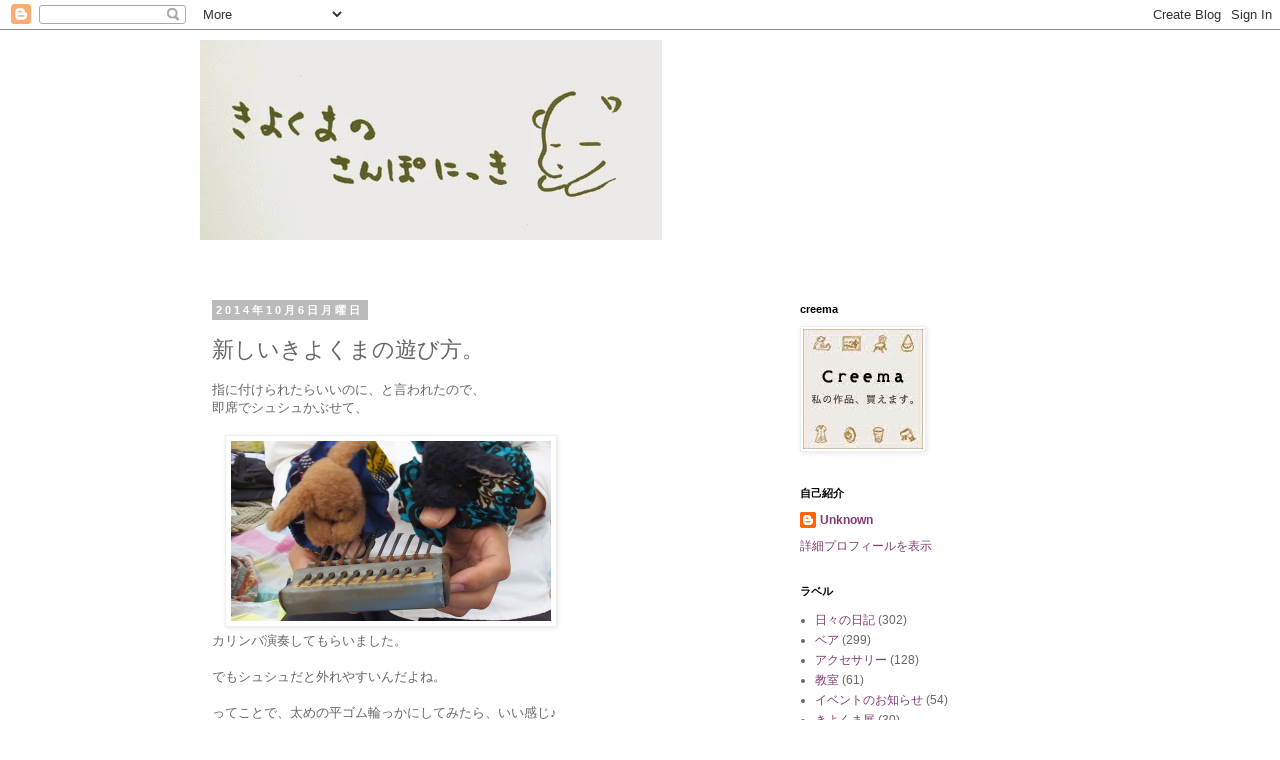

--- FILE ---
content_type: text/html; charset=UTF-8
request_url: https://www.blogger.com/video.g?token=AD6v5dxqYbjWVp0PpP5zrk5BSlGlrIjQ6UaDKNvZZRfnNFs_T6SJ5yQdo2pnPtsJO9slommn-9MLWFayN7QS44t98zvP67pGGQupGu1criQMWedelXZ3vfY9opMwIIhms9Q9Dck4XwkE
body_size: 592
content:
<!DOCTYPE HTML PUBLIC "-//W3C//DTD HTML 4.01//EN" "http://www.w3.org/TR/html4/strict.dtd"><html dir="ltr"><head><style type="text/css">
        body,
        .main,
        #videocontainer,
        .thumbnail-holder,
        .play-button {
          background: black;
          height: 100vh;
          margin: 0;
          overflow: hidden;
          position: absolute;
          width: 100%;
        }

        #videocontainer.type-BLOGGER_UPLOADED .thumbnail-holder {
          background-size: contain;
        }

        .thumbnail-holder {
          background-repeat: no-repeat;
          background-position: center;
          z-index: 10;
        }

        .play-button {
          background: url('https://www.gstatic.com/images/icons/material/system/1x/play_arrow_white_48dp.png') rgba(0,0,0,0.1) no-repeat center;
          cursor: pointer;
          display: block;
          z-index: 20;
        }
      </style>
<script type="text/javascript">
        var VIDEO_CONFIG = {"thumbnail":"https://i9.ytimg.com/vi_blogger/GLjH2mQvcmI/1.jpg?sqp=CJzjpssGGPDEAfqGspsBBgjAAhC0AQ&rs=AMzJL3mfnEyqkeAzHT0CFzLhPI8csMtqiQ","iframe_id":"BLOGGER-video-18b8c7da642f7262-10207","allow_resize":false,"streams":[{"play_url":"https://rr2---sn-vgqskn66.googlevideo.com/videoplayback?expire=1768563228&ei=nLFpadeFDK_x_tcPzKDBwQ8&ip=18.118.126.201&id=18b8c7da642f7262&itag=18&source=blogger&xpc=Egho7Zf3LnoBAQ%3D%3D&cps=45&met=1768534428,&mh=HZ&mm=31&mn=sn-vgqskn66&ms=au&mv=m&mvi=2&pl=22&rms=au,au&susc=bl&eaua=J4u3jgVranU&mime=video/mp4&vprv=1&rqh=1&dur=15.069&lmt=1412570850336478&mt=1768534142&sparams=expire,ei,ip,id,itag,source,xpc,susc,eaua,mime,vprv,rqh,dur,lmt&sig=AJfQdSswRQIgJvDi83r3fO_rP45g_5PLx3G660xxN3SeQMN8ICWRiFgCIQDtx9u3ixW7xx8ImhGj0n7YkK_0y8D0WANlOX7HPgMwRw%3D%3D&lsparams=cps,met,mh,mm,mn,ms,mv,mvi,pl,rms&lsig=APaTxxMwRgIhANR_AWbjq3irTAcrWCUrDjZQ0-_pAqAdco7scUGMSA0GAiEA6Pch_JWQkXNYwRzp9OiFR-_9VvQW-0yhIr816Slik2Y%3D","format_id":18},{"play_url":"https://rr2---sn-vgqskn66.googlevideo.com/videoplayback?expire=1768563228&ei=nLFpadeFDK_x_tcPzKDBwQ8&ip=18.118.126.201&id=18b8c7da642f7262&itag=22&source=blogger&xpc=Egho7Zf3LnoBAQ%3D%3D&cps=45&met=1768534428,&mh=HZ&mm=31&mn=sn-vgqskn66&ms=au&mv=m&mvi=2&pl=22&rms=au,au&susc=bl&eaua=J4u3jgVranU&mime=video/mp4&vprv=1&rqh=1&dur=15.069&lmt=1412570949532014&mt=1768534142&sparams=expire,ei,ip,id,itag,source,xpc,susc,eaua,mime,vprv,rqh,dur,lmt&sig=AJfQdSswRAIgS_dLahsfHpeT1KRiN50v3NP9LZgwUhEiFskBetkPVEsCIHgk5QBr1XLkpekLbk0ubjlhSP4d-TtJlwixCAa4lJoq&lsparams=cps,met,mh,mm,mn,ms,mv,mvi,pl,rms&lsig=APaTxxMwRAIgRtyEklROoctj0Xyyqnpl-kEP2Ecbjlc4lPJVqZBnncUCIC5GgIqtGQaHT8FnLZpbtJN2LKOyLQpSMnjtoiKgISvF","format_id":22}]}
      </script></head>
<body><div class="main"><div id="videocontainer" class="type-BLOGGER_UPLOADED"><div class="thumbnail-holder"></div>
<div class="play-button"></div></div></div>
<script type="text/javascript" src="https://www.blogger.com/static/v1/jsbin/3245339219-video_compiled.js"></script>
</body></html>